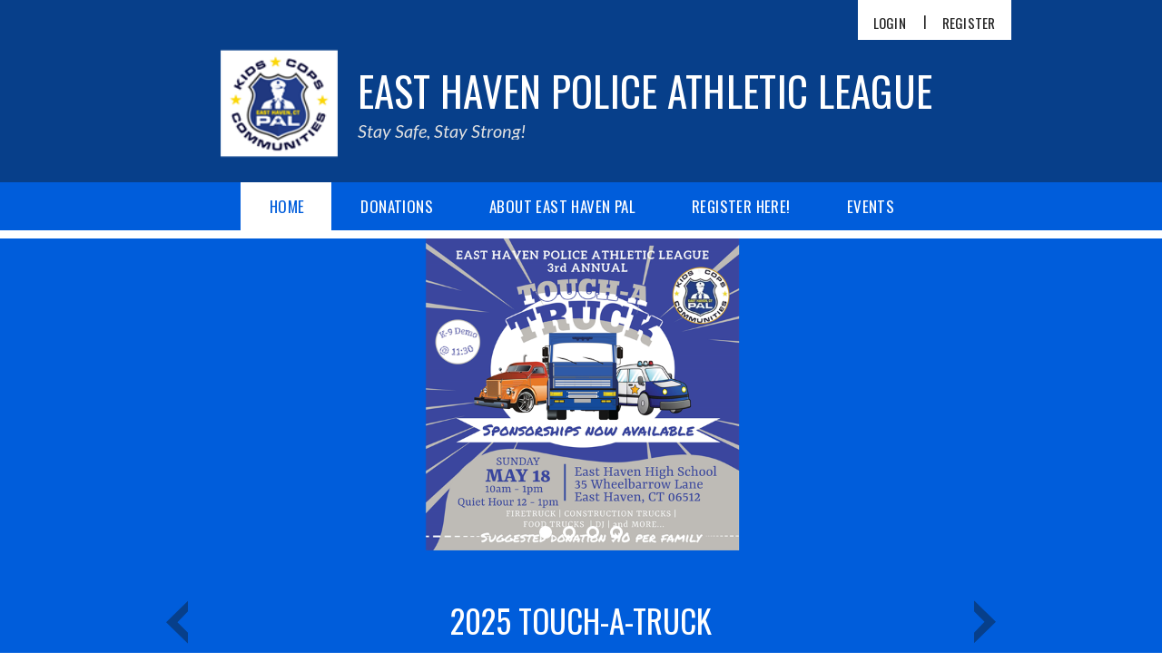

--- FILE ---
content_type: application/x-javascript
request_url: https://dt5602vnjxv0c.cloudfront.net/portals/_default/skins/demeter-ii/nav/nav.js
body_size: 1256
content:
var $doc = jQuery(document);
var $win = jQuery(window);

$doc.ready(function () {

	/* MouseIn Function */
	/************************************/
	function HoverOver() { 

		var $this = jQuery(this),
			$col = jQuery("li.col", $this)
			$dialog = jQuery(">.dropdown", $this); 

		if ( $col.length > 0 ){
			$dialog.css({ "visibility":"hidden", "display":"block","top":"auto","left":"auto","right":"auto", "width": "auto" });
			var reqHeight = 0,
				reqWidth = 0;
			for ( i=0; i < $col.length; i++ ){
				var $currentItem = jQuery($col[i]);
				if ( reqHeight < $currentItem.outerHeight(true) ){
					reqHeight = $currentItem.outerHeight(true);
				}
				reqWidth += $currentItem.outerWidth(true);
				if ( i == ($col.length - 1) ){
					$col.height(reqHeight);
					$dialog.width(reqWidth + 1);
				}
			}
		}

		if(!$dialog.hasClass("normalNav")){
			$dialog.width($win.width()).css({left: "-" + $this.offset().left + "px" });
		}

		$this.addClass("exp");
		$dialog.css({ "display": "none","visibility": "visible" });
		$dialog.slideDown("fast");

	}

	/* MouseOut Function */
	/************************************/
	function HoverOut() { 
		var $this = jQuery(this);
		$this.find("> .dropdown").slideUp("fast", function(){
			$this.removeClass("exp");
		});
	}

	/* HoverIntent Config */
	/************************************/
	var config = {
		sensitivity: 2,
		interval: 200,
		over: HoverOver,
		timeout: 500,
		out: HoverOut
	};// HoverIntent Setting

	/* Menu HoverIntent Call */
	/************************************/
	jQuery("#dnnStandardMenu li.root.haschild > .m").each( function(){
		var $wrapper = jQuery(this);
		var columnCount = 4;
		if ( $win.width() < 980 ) { columnCount = 3; }
		if ( $wrapper.children().length <= columnCount ){
			$wrapper.wrap("<div class=\"dropdown\"></div>");
		} else {

			for(var i=1; i <= columnCount; i++){ 
				var condition = "";
				if (i===1){ condition = " first" }
				$wrapper.append("<li class='col" + condition + "'><ul class='col"+i+"'></ul></li>"); 
			}

			var counter = 1;
			jQuery(".mi1", $wrapper).each( function(){
				jQuery(".col"+counter, $wrapper).append(jQuery(this));
				counter++;
				if(counter > columnCount)counter=1;
			});

			$wrapper.wrap("<div class=\"dropdown\"></div>");
		}
		$wrapper.show();

	});

	if( jQuery(window).width() > 640){

		/* Selected Item Flow */
		/************************************/
		jQuery("#dnnStandardMenu li.haschild").not(".mi1").hoverIntent(config);// Call HoverIntent on mouse over

		if( /Android|webOS|iPhone|iPad|iPod|BlackBerry/i.test(navigator.userAgent) ){
			jQuery("#dnnStandardMenu").addClass("OnTouchDevice");

			var i, len, element,
				dropdowns = document.querySelectorAll("#dnnStandardMenu li.haschild > a");

			function menuTouch(event) {
				// toggle flag for preventing click for this link
				var i, len, noclick = !(this.dataNoclick);

				// reset flag on all links
				for (i = 0, len = dropdowns.length; i < len; ++i) {
					dropdowns[i].dataNoclick = false;
				}

				// set new flag value and focus on dropdown menu
				this.dataNoclick = noclick;
				this.focus();
			}

			function menuClick(event) {
				// if click isn't wanted, prevent it
				if (this.dataNoclick) {
					event.preventDefault();
				}
			}

			for (i = 0, len = dropdowns.length; i < len; ++i) {
				element = dropdowns[i];
				element.dataNoclick = false;
				element.addEventListener("touchstart", menuTouch, false);
				element.addEventListener("click", menuClick, false);
			}

		}
	} else {
		jQuery(".mobNavLink").click( function(){
			jQuery(".skin-nav").slideToggle();
		});
	}


});